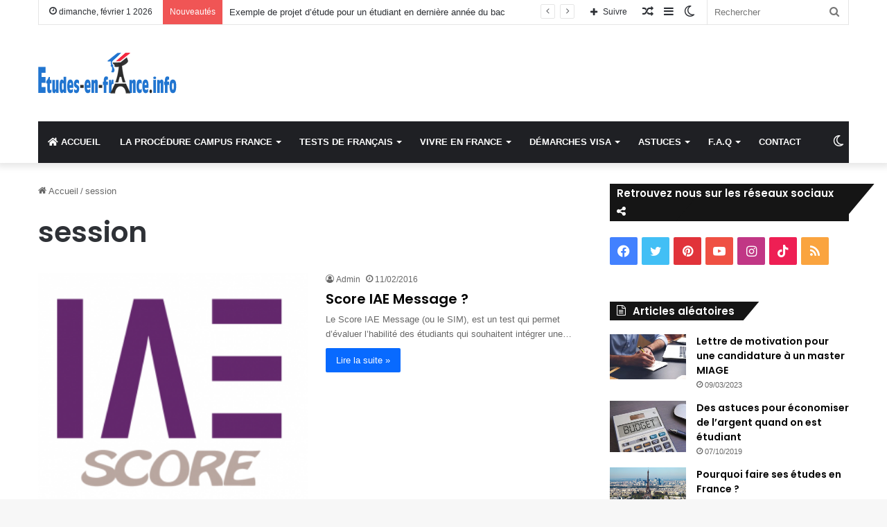

--- FILE ---
content_type: text/html; charset=UTF-8
request_url: https://www.etudes-en-france.info/tag/session
body_size: 21002
content:
<!DOCTYPE html><html lang="fr-FR" data-skin="light"><head><meta charset="UTF-8"/><link rel="profile" href="//gmpg.org/xfn/11"/><meta http-equiv='x-dns-prefetch-control' content='on'><link rel='dns-prefetch' href="//cdnjs.cloudflare.com/"/><link rel='dns-prefetch' href="//ajax.googleapis.com/"/><link rel='dns-prefetch' href="//fonts.googleapis.com/"/><link rel='dns-prefetch' href="//fonts.gstatic.com/"/><link rel='dns-prefetch' href="//s.gravatar.com/"/><link rel='dns-prefetch' href="//www.google-analytics.com/"/><link rel='preload' as='script' href="//ajax.googleapis.com/ajax/libs/webfont/1/webfont.js"><meta name='robots' content='index, follow, max-image-preview:large, max-snippet:-1, max-video-preview:-1'/><link rel="preload" href="/wp-content/plugins/rate-my-post/public/css/fonts/ratemypost.ttf" type="font/ttf" as="font" crossorigin="anonymous"><link media="all" href="/wp-content/cache/autoptimize/css/autoptimize_1224806faf164e818aaf01a18edebb5b.css" rel="stylesheet"><title>Archives des session - Etudes en France</title><link rel="canonical" href="https://www.etudes-en-france.info/tag/session"/><meta property="og:locale" content="fr_FR"/><meta property="og:type" content="article"/><meta property="og:title" content="Archives des session - Etudes en France"/><meta property="og:url" content="https://www.etudes-en-france.info/tag/session"/><meta property="og:site_name" content="Etudes en France"/><meta name="twitter:card" content="summary_large_image"/> <script type="application/ld+json" class="yoast-schema-graph">{"@context":"https://schema.org","@graph":[{"@type":"CollectionPage","@id":"https://www.etudes-en-france.info/tag/session","url":"https://www.etudes-en-france.info/tag/session","name":"Archives des session - Etudes en France","isPartOf":{"@id":"https://www.etudes-en-france.info/#website"},"primaryImageOfPage":{"@id":"https://www.etudes-en-france.info/tag/session#primaryimage"},"image":{"@id":"https://www.etudes-en-france.info/tag/session#primaryimage"},"thumbnailUrl":"https://www.etudes-en-france.info/wp-content/uploads/2016/02/IAE-SCORE-MESSAGE.png","breadcrumb":{"@id":"https://www.etudes-en-france.info/tag/session#breadcrumb"},"inLanguage":"fr-FR"},{"@type":"ImageObject","inLanguage":"fr-FR","@id":"https://www.etudes-en-france.info/tag/session#primaryimage","url":"https://www.etudes-en-france.info/wp-content/uploads/2016/02/IAE-SCORE-MESSAGE.png","contentUrl":"https://www.etudes-en-france.info/wp-content/uploads/2016/02/IAE-SCORE-MESSAGE.png","width":641,"height":637,"caption":"IAE SCORE MESSAGE"},{"@type":"BreadcrumbList","@id":"https://www.etudes-en-france.info/tag/session#breadcrumb","itemListElement":[{"@type":"ListItem","position":1,"name":"Accueil","item":"https://www.etudes-en-france.info/"},{"@type":"ListItem","position":2,"name":"session"}]},{"@type":"WebSite","@id":"https://www.etudes-en-france.info/#website","url":"https://www.etudes-en-france.info/","name":"Etudes en France","description":"La plateforme qui accompagne les étudiants dans leurs démarches","potentialAction":[{"@type":"SearchAction","target":{"@type":"EntryPoint","urlTemplate":"https://www.etudes-en-france.info/?s={search_term_string}"},"query-input":{"@type":"PropertyValueSpecification","valueRequired":true,"valueName":"search_term_string"}}],"inLanguage":"fr-FR"}]}</script> <link rel='dns-prefetch' href="/"/><link rel="alternate" type="application/rss+xml" title="Etudes en France &raquo; Flux" href="/feed"/><link rel="alternate" type="application/rss+xml" title="Etudes en France &raquo; Flux des commentaires" href="/comments/feed"/> <script type="text/javascript">try{if("undefined"!=typeof localStorage){var tieSkin=localStorage.getItem("tie-skin"),html=document.getElementsByTagName("html")[0].classList,htmlSkin="light";if(html.contains("dark-skin")&&(htmlSkin="dark"),null!=tieSkin&&tieSkin!=htmlSkin){html.add("tie-skin-inverted");var tieSkinInverted=!0}"dark"==tieSkin?html.add("dark-skin"):"light"==tieSkin&&html.remove("dark-skin")}}catch(t){console.log(t)}</script> <link rel="alternate" type="application/rss+xml" title="Etudes en France &raquo; Flux de l’étiquette session" href="session/feed"/><meta name="viewport" content="width=device-width, initial-scale=1.0"/> <script src="//www.googletagmanager.com/gtag/js?id=G-VL24EVECB6"  data-cfasync="false" data-wpfc-render="false" type="text/javascript" async></script> <script data-cfasync="false" data-wpfc-render="false" type="text/javascript">var mi_version = '9.7.0';
				var mi_track_user = true;
				var mi_no_track_reason = '';
								var MonsterInsightsDefaultLocations = {"page_location":"https:\/\/www.etudes-en-france.info\/tag\/session\/"};
								if ( typeof MonsterInsightsPrivacyGuardFilter === 'function' ) {
					var MonsterInsightsLocations = (typeof MonsterInsightsExcludeQuery === 'object') ? MonsterInsightsPrivacyGuardFilter( MonsterInsightsExcludeQuery ) : MonsterInsightsPrivacyGuardFilter( MonsterInsightsDefaultLocations );
				} else {
					var MonsterInsightsLocations = (typeof MonsterInsightsExcludeQuery === 'object') ? MonsterInsightsExcludeQuery : MonsterInsightsDefaultLocations;
				}

								var disableStrs = [
										'ga-disable-G-VL24EVECB6',
									];

				/* Function to detect opted out users */
				function __gtagTrackerIsOptedOut() {
					for (var index = 0; index < disableStrs.length; index++) {
						if (document.cookie.indexOf(disableStrs[index] + '=true') > -1) {
							return true;
						}
					}

					return false;
				}

				/* Disable tracking if the opt-out cookie exists. */
				if (__gtagTrackerIsOptedOut()) {
					for (var index = 0; index < disableStrs.length; index++) {
						window[disableStrs[index]] = true;
					}
				}

				/* Opt-out function */
				function __gtagTrackerOptout() {
					for (var index = 0; index < disableStrs.length; index++) {
						document.cookie = disableStrs[index] + '=true; expires=Thu, 31 Dec 2099 23:59:59 UTC; path=/';
						window[disableStrs[index]] = true;
					}
				}

				if ('undefined' === typeof gaOptout) {
					function gaOptout() {
						__gtagTrackerOptout();
					}
				}
								window.dataLayer = window.dataLayer || [];

				window.MonsterInsightsDualTracker = {
					helpers: {},
					trackers: {},
				};
				if (mi_track_user) {
					function __gtagDataLayer() {
						dataLayer.push(arguments);
					}

					function __gtagTracker(type, name, parameters) {
						if (!parameters) {
							parameters = {};
						}

						if (parameters.send_to) {
							__gtagDataLayer.apply(null, arguments);
							return;
						}

						if (type === 'event') {
														parameters.send_to = monsterinsights_frontend.v4_id;
							var hookName = name;
							if (typeof parameters['event_category'] !== 'undefined') {
								hookName = parameters['event_category'] + ':' + name;
							}

							if (typeof MonsterInsightsDualTracker.trackers[hookName] !== 'undefined') {
								MonsterInsightsDualTracker.trackers[hookName](parameters);
							} else {
								__gtagDataLayer('event', name, parameters);
							}
							
						} else {
							__gtagDataLayer.apply(null, arguments);
						}
					}

					__gtagTracker('js', new Date());
					__gtagTracker('set', {
						'developer_id.dZGIzZG': true,
											});
					if ( MonsterInsightsLocations.page_location ) {
						__gtagTracker('set', MonsterInsightsLocations);
					}
										__gtagTracker('config', 'G-VL24EVECB6', {"forceSSL":"true"} );
										window.gtag = __gtagTracker;										(function () {
						/* https://developers.google.com/analytics/devguides/collection/analyticsjs/ */
						/* ga and __gaTracker compatibility shim. */
						var noopfn = function () {
							return null;
						};
						var newtracker = function () {
							return new Tracker();
						};
						var Tracker = function () {
							return null;
						};
						var p = Tracker.prototype;
						p.get = noopfn;
						p.set = noopfn;
						p.send = function () {
							var args = Array.prototype.slice.call(arguments);
							args.unshift('send');
							__gaTracker.apply(null, args);
						};
						var __gaTracker = function () {
							var len = arguments.length;
							if (len === 0) {
								return;
							}
							var f = arguments[len - 1];
							if (typeof f !== 'object' || f === null || typeof f.hitCallback !== 'function') {
								if ('send' === arguments[0]) {
									var hitConverted, hitObject = false, action;
									if ('event' === arguments[1]) {
										if ('undefined' !== typeof arguments[3]) {
											hitObject = {
												'eventAction': arguments[3],
												'eventCategory': arguments[2],
												'eventLabel': arguments[4],
												'value': arguments[5] ? arguments[5] : 1,
											}
										}
									}
									if ('pageview' === arguments[1]) {
										if ('undefined' !== typeof arguments[2]) {
											hitObject = {
												'eventAction': 'page_view',
												'page_path': arguments[2],
											}
										}
									}
									if (typeof arguments[2] === 'object') {
										hitObject = arguments[2];
									}
									if (typeof arguments[5] === 'object') {
										Object.assign(hitObject, arguments[5]);
									}
									if ('undefined' !== typeof arguments[1].hitType) {
										hitObject = arguments[1];
										if ('pageview' === hitObject.hitType) {
											hitObject.eventAction = 'page_view';
										}
									}
									if (hitObject) {
										action = 'timing' === arguments[1].hitType ? 'timing_complete' : hitObject.eventAction;
										hitConverted = mapArgs(hitObject);
										__gtagTracker('event', action, hitConverted);
									}
								}
								return;
							}

							function mapArgs(args) {
								var arg, hit = {};
								var gaMap = {
									'eventCategory': 'event_category',
									'eventAction': 'event_action',
									'eventLabel': 'event_label',
									'eventValue': 'event_value',
									'nonInteraction': 'non_interaction',
									'timingCategory': 'event_category',
									'timingVar': 'name',
									'timingValue': 'value',
									'timingLabel': 'event_label',
									'page': 'page_path',
									'location': 'page_location',
									'title': 'page_title',
									'referrer' : 'page_referrer',
								};
								for (arg in args) {
																		if (!(!args.hasOwnProperty(arg) || !gaMap.hasOwnProperty(arg))) {
										hit[gaMap[arg]] = args[arg];
									} else {
										hit[arg] = args[arg];
									}
								}
								return hit;
							}

							try {
								f.hitCallback();
							} catch (ex) {
							}
						};
						__gaTracker.create = newtracker;
						__gaTracker.getByName = newtracker;
						__gaTracker.getAll = function () {
							return [];
						};
						__gaTracker.remove = noopfn;
						__gaTracker.loaded = true;
						window['__gaTracker'] = __gaTracker;
					})();
									} else {
										console.log("");
					(function () {
						function __gtagTracker() {
							return null;
						}

						window['__gtagTracker'] = __gtagTracker;
						window['gtag'] = __gtagTracker;
					})();
									}</script> <script type="text/javascript">window._wpemojiSettings = {"baseUrl":"https:\/\/s.w.org\/images\/core\/emoji\/16.0.1\/72x72\/","ext":".png","svgUrl":"https:\/\/s.w.org\/images\/core\/emoji\/16.0.1\/svg\/","svgExt":".svg","source":{"concatemoji":"https:\/\/www.etudes-en-france.info\/wp-includes\/js\/wp-emoji-release.min.js?ver=6.8.3"}};
/*! This file is auto-generated */
!function(s,n){var o,i,e;function c(e){try{var t={supportTests:e,timestamp:(new Date).valueOf()};sessionStorage.setItem(o,JSON.stringify(t))}catch(e){}}function p(e,t,n){e.clearRect(0,0,e.canvas.width,e.canvas.height),e.fillText(t,0,0);var t=new Uint32Array(e.getImageData(0,0,e.canvas.width,e.canvas.height).data),a=(e.clearRect(0,0,e.canvas.width,e.canvas.height),e.fillText(n,0,0),new Uint32Array(e.getImageData(0,0,e.canvas.width,e.canvas.height).data));return t.every(function(e,t){return e===a[t]})}function u(e,t){e.clearRect(0,0,e.canvas.width,e.canvas.height),e.fillText(t,0,0);for(var n=e.getImageData(16,16,1,1),a=0;a<n.data.length;a++)if(0!==n.data[a])return!1;return!0}function f(e,t,n,a){switch(t){case"flag":return n(e,"\ud83c\udff3\ufe0f\u200d\u26a7\ufe0f","\ud83c\udff3\ufe0f\u200b\u26a7\ufe0f")?!1:!n(e,"\ud83c\udde8\ud83c\uddf6","\ud83c\udde8\u200b\ud83c\uddf6")&&!n(e,"\ud83c\udff4\udb40\udc67\udb40\udc62\udb40\udc65\udb40\udc6e\udb40\udc67\udb40\udc7f","\ud83c\udff4\u200b\udb40\udc67\u200b\udb40\udc62\u200b\udb40\udc65\u200b\udb40\udc6e\u200b\udb40\udc67\u200b\udb40\udc7f");case"emoji":return!a(e,"\ud83e\udedf")}return!1}function g(e,t,n,a){var r="undefined"!=typeof WorkerGlobalScope&&self instanceof WorkerGlobalScope?new OffscreenCanvas(300,150):s.createElement("canvas"),o=r.getContext("2d",{willReadFrequently:!0}),i=(o.textBaseline="top",o.font="600 32px Arial",{});return e.forEach(function(e){i[e]=t(o,e,n,a)}),i}function t(e){var t=s.createElement("script");t.src=e,t.defer=!0,s.head.appendChild(t)}"undefined"!=typeof Promise&&(o="wpEmojiSettingsSupports",i=["flag","emoji"],n.supports={everything:!0,everythingExceptFlag:!0},e=new Promise(function(e){s.addEventListener("DOMContentLoaded",e,{once:!0})}),new Promise(function(t){var n=function(){try{var e=JSON.parse(sessionStorage.getItem(o));if("object"==typeof e&&"number"==typeof e.timestamp&&(new Date).valueOf()<e.timestamp+604800&&"object"==typeof e.supportTests)return e.supportTests}catch(e){}return null}();if(!n){if("undefined"!=typeof Worker&&"undefined"!=typeof OffscreenCanvas&&"undefined"!=typeof URL&&URL.createObjectURL&&"undefined"!=typeof Blob)try{var e="postMessage("+g.toString()+"("+[JSON.stringify(i),f.toString(),p.toString(),u.toString()].join(",")+"));",a=new Blob([e],{type:"text/javascript"}),r=new Worker(URL.createObjectURL(a),{name:"wpTestEmojiSupports"});return void(r.onmessage=function(e){c(n=e.data),r.terminate(),t(n)})}catch(e){}c(n=g(i,f,p,u))}t(n)}).then(function(e){for(var t in e)n.supports[t]=e[t],n.supports.everything=n.supports.everything&&n.supports[t],"flag"!==t&&(n.supports.everythingExceptFlag=n.supports.everythingExceptFlag&&n.supports[t]);n.supports.everythingExceptFlag=n.supports.everythingExceptFlag&&!n.supports.flag,n.DOMReady=!1,n.readyCallback=function(){n.DOMReady=!0}}).then(function(){return e}).then(function(){var e;n.supports.everything||(n.readyCallback(),(e=n.source||{}).concatemoji?t(e.concatemoji):e.wpemoji&&e.twemoji&&(t(e.twemoji),t(e.wpemoji)))}))}((window,document),window._wpemojiSettings);</script> <script data-cfasync="false" data-wpfc-render="false" type="text/javascript" id='monsterinsights-frontend-script-js-extra'>var monsterinsights_frontend = {"js_events_tracking":"true","download_extensions":"doc,pdf,ppt,zip,xls,docx,pptx,xlsx","inbound_paths":"[]","home_url":"https:\/\/www.etudes-en-france.info","hash_tracking":"false","v4_id":"G-VL24EVECB6"};</script> <script type="text/javascript" src="https://www.etudes-en-france.info/wp-includes/js/jquery/jquery.min.js?ver=3.7.1" id="jquery-core-js"></script> <link rel="https://api.w.org/" href="/wp-json/"/><link rel="alternate" title="JSON" type="application/json" href="/wp-json/wp/v2/tags/77"/><link rel="EditURI" type="application/rsd+xml" title="RSD" href="/xmlrpc.php?rsd"/><meta name="generator" content="WordPress 6.8.3"/><meta http-equiv="X-UA-Compatible" content="IE=edge"> <script async src="https://www.googletagmanager.com/gtag/js?id=G-KY3B7KSZS9"></script> <script>window.dataLayer = window.dataLayer || [];
  function gtag(){dataLayer.push(arguments);}
  gtag('js', new Date());

  gtag('config', 'G-KY3B7KSZS9');</script> <script>function getLevelByScore(score) {
		if(score >= 100 && score < 200) {
			return 'A1';
		}
		else if (score >= 200 && score < 300) {
			return 'A2';
		}
		else if (score >= 300 && score < 400) {
			return 'B1';
		}
			else if (score >= 400 && score < 500) {
			return 'B2';
		}
			else if (score >= 500 && score < 600) {
			return 'C1';
		}
		else if (score >= 600 && score < 700) {
			return 'C2';
		}
		else {
			'';
		}
	}

function waitForElement(elementId, callBack){
  window.setTimeout(function(){
    var element = document.getElementById(elementId);
	console.log(element);
    if(element){
      callBack(elementId, element);
    }else{
		console.log('waiting');
      waitForElement(elementId, callBack);
    }
  },500)
}
	
	
document.addEventListener("DOMContentLoaded", function(event) {
	document.body.addEventListener('click', function(e) {
		let clickedEl = e.target;
		if (clickedEl.getAttribute("id") == 'nf-field-9' && document.getElementsByClassName('nf-error-msg').length == 0) {
			document.getElementsByClassName('nf-response-msg')[0].innerHTML = '';
			waitForElement("scor",function(){
				var scoreEl = document.getElementsByClassName("score-value");
				var score = null;
				console.log('tesss');
				console.log(scoreEl);
				for(var i=0; i<scoreEl.length; i++) {
					score = scoreEl[i].getAttribute('data-score');
					console.log('score for:', scoreEl[i], score);
					scoreEl[i].innerHTML = getLevelByScore(score);
				}
			});
		}
	});
});</script> <script async src="https://pagead2.googlesyndication.com/pagead/js/adsbygoogle.js?client=ca-pub-6769874507059548"
     crossorigin="anonymous"></script> <meta name="google-adsense-account" content="ca-pub-6769874507059548"><link rel="icon" href="/wp-content/uploads/2016/01/cropped-favicon144-32x32.png" sizes="32x32"/><link rel="icon" href="/wp-content/uploads/2016/01/cropped-favicon144-192x192.png" sizes="192x192"/><link rel="apple-touch-icon" href="/wp-content/uploads/2016/01/cropped-favicon144-180x180.png"/><meta name="msapplication-TileImage" content="https://www.etudes-en-france.info/wp-content/uploads/2016/01/cropped-favicon144-270x270.png"/> <noscript><style id="rocket-lazyload-nojs-css">.rll-youtube-player, [data-lazy-src]{display:none !important;}</style></noscript></head><body id="tie-body" class="archive tag tag-session tag-77 wp-theme-jannah tie-no-js wrapper-has-shadow block-head-4 block-head-6 magazine2 is-lazyload is-desktop is-header-layout-3 has-header-ad sidebar-right has-sidebar"><div class="background-overlay"><div id="tie-container" class="site tie-container"><div id="tie-wrapper"><header id="theme-header" class="theme-header header-layout-3 main-nav-dark main-nav-default-dark main-nav-below main-nav-boxed has-stream-item top-nav-active top-nav-light top-nav-default-light top-nav-boxed top-nav-above has-shadow has-normal-width-logo mobile-header-default"><nav id="top-nav" data-skin="search-in-top-nav" class="has-date-breaking-components top-nav header-nav has-breaking-news live-search-parent" aria-label="Navigation secondaire"><div class="container"><div class="topbar-wrapper"><div class="topbar-today-date tie-icon"> dimanche, février 1 2026</div><div class="tie-alignleft"><div class="breaking controls-is-active"> <span class="breaking-title"> <span class="tie-icon-bolt breaking-icon" aria-hidden="true"></span> <span class="breaking-title-text">Nouveautés</span> </span><ul id="breaking-news-in-header" class="breaking-news" data-type="reveal" data-arrows="true" data-speed="4000"><li class="news-item"> <a href="/exemple-derojet-detude-pour-un-etudiant-en-derniere-annee-du-bac">Exemple de projet d&rsquo;étude pour un étudiant en dernière année du bac</a></li><li class="news-item"> <a href="/lettre-de-motivation-pour-une-candidature-a-un-master-miage">Lettre de motivation pour une candidature à un master MIAGE</a></li><li class="news-item"> <a href="/exemple-de-projet-professionnel-en-marketing">Exemple de projet professionnel en Marketing</a></li><li class="news-item"> <a href="/projet-professionnel-pour-un-etudiant-en-licence-informatique-souhaitant-devenir-architecte-logiciel">Projet professionnel pour un étudiant en Licence informatique souhaitant devenir architecte logiciel</a></li><li class="news-item"> <a href="/les-motifs-de-refus-de-visa-etudiant">Les motifs de refus de visa étudiant</a></li></ul></div></div><div class="tie-alignright"><ul class="components"><li class="search-bar menu-item custom-menu-link" aria-label="Rerchercher"><form method="get" id="search" action="https://www.etudes-en-france.info/"> <input id="search-input" class="is-ajax-search" inputmode="search" type="text" name="s" title="Rechercher" placeholder="Rechercher"/> <button id="search-submit" type="submit"> <span class="tie-icon-search tie-search-icon" aria-hidden="true"></span> <span class="screen-reader-text">Rechercher</span> </button></form></li><li class="skin-icon menu-item custom-menu-link"> <a href="#" class="change-skin" title="Switch skin"> <span class="tie-icon-moon change-skin-icon" aria-hidden="true"></span> <span class="screen-reader-text">Switch skin</span> </a></li><li class="side-aside-nav-icon menu-item custom-menu-link"> <a href="#"> <span class="tie-icon-navicon" aria-hidden="true"></span> <span class="screen-reader-text">Sidebar (barre latérale)</span> </a></li><li class="random-post-icon menu-item custom-menu-link"> <a href="session?random-post=1" class="random-post" title="Article Aléatoire" rel="nofollow"> <span class="tie-icon-random" aria-hidden="true"></span> <span class="screen-reader-text">Article Aléatoire</span> </a></li><li class="list-social-icons menu-item custom-menu-link"> <a href="#" class="follow-btn"> <span class="tie-icon-plus" aria-hidden="true"></span> <span class="follow-text">Suivre</span> </a><ul class="dropdown-social-icons comp-sub-menu"><li class="social-icons-item"><a class="social-link facebook-social-icon" rel="external noopener nofollow" target="_blank" href="//www.facebook.com/EtudesEnFranceFr/"><span class="tie-social-icon tie-icon-facebook"></span><span class="social-text">Facebook</span></a></li><li class="social-icons-item"><a class="social-link twitter-social-icon" rel="external noopener nofollow" target="_blank" href="//twitter.com/EtudesEnFrnceF"><span class="tie-social-icon tie-icon-twitter"></span><span class="social-text">Twitter</span></a></li><li class="social-icons-item"><a class="social-link pinterest-social-icon" rel="external noopener nofollow" target="_blank" href="//www.pinterest.fr/EtudesEnFranceInfo/"><span class="tie-social-icon tie-icon-pinterest"></span><span class="social-text">Pinterest</span></a></li><li class="social-icons-item"><a class="social-link youtube-social-icon" rel="external noopener nofollow" target="_blank" href="//www.youtube.com/@etudesenfrance3690"><span class="tie-social-icon tie-icon-youtube"></span><span class="social-text">YouTube</span></a></li><li class="social-icons-item"><a class="social-link instagram-social-icon" rel="external noopener nofollow" target="_blank" href="//www.instagram.com/etudesenfrance/"><span class="tie-social-icon tie-icon-instagram"></span><span class="social-text">Instagram</span></a></li><li class="social-icons-item"><a class="social-link tiktok-social-icon" rel="external noopener nofollow" target="_blank" href="//www.tiktok.com/@etudesenfranceinfo"><span class="tie-social-icon tie-icon-tiktok"></span><span class="social-text">TikTok</span></a></li><li class="social-icons-item"><a class="social-link rss-social-icon" rel="external noopener nofollow" target="_blank" href="/feed"><span class="tie-social-icon tie-icon-feed"></span><span class="social-text">RSS</span></a></li></ul></li></ul></div></div></div></nav><div class="container header-container"><div class="tie-row logo-row"><div class="logo-wrapper"><div class="tie-col-md-4 logo-container clearfix"><div id="mobile-header-components-area_1" class="mobile-header-components"><ul class="components"><li class="mobile-component_menu custom-menu-link"><a href="#" id="mobile-menu-icon"><span class="tie-mobile-menu-icon nav-icon is-layout-1"></span><span class="screen-reader-text">Menu</span></a></li></ul></div><div id="logo" class="image-logo"> <a title="Etudes en France" href="/"> <picture class="tie-logo-default tie-logo-picture"> <source class="tie-logo-source-default tie-logo-source" srcset="https://www.etudes-en-france.info/wp-content/uploads/2023/03/logo-mobile6.png" media="(max-width:991px)"> <source class="tie-logo-source-default tie-logo-source" srcset="https://www.etudes-en-france.info/wp-content/uploads/2023/03/logo-etude-en-france-info.png"> <img class="tie-logo-img-default tie-logo-img" src="data:image/svg+xml,%3Csvg%20xmlns='http://www.w3.org/2000/svg'%20viewBox='0%200%20200%2059'%3E%3C/svg%3E" alt="Etudes en France" width="200" height="59" style="max-height:59px !important; width: auto;" data-lazy-src="/wp-content/uploads/2023/03/logo-etude-en-france-info.png"/><noscript><img class="tie-logo-img-default tie-logo-img" src="/wp-content/uploads/2023/03/logo-etude-en-france-info.png" alt="Etudes en France" width="200" height="59" style="max-height:59px !important; width: auto;"/></noscript> </picture> </a></div><div id="mobile-header-components-area_2" class="mobile-header-components"><ul class="components"><li class="mobile-component_search custom-menu-link"> <a href="#" class="tie-search-trigger-mobile"> <span class="tie-icon-search tie-search-icon" aria-hidden="true"></span> <span class="screen-reader-text">Rechercher</span> </a></li></ul></div></div></div><div class="tie-col-md-8 stream-item stream-item-top-wrapper"><div class="stream-item-top"><div class="stream-item-size"><script async src="https://pagead2.googlesyndication.com/pagead/js/adsbygoogle.js?client=ca-pub-6769874507059548"
     crossorigin="anonymous"></script> <ins class="adsbygoogle" style="display:block" data-ad-client="ca-pub-6769874507059548" data-ad-slot="1334321791" data-full-width-responsive="true"></ins> <script>(adsbygoogle = window.adsbygoogle || []).push({});</script></div></div></div></div></div><div class="main-nav-wrapper"><nav id="main-nav" class="main-nav header-nav" aria-label="Navigation principale"><div class="container"><div class="main-menu-wrapper"><div id="menu-components-wrap"><div class="main-menu main-menu-wrap tie-alignleft"><div id="main-nav-menu" class="main-menu header-menu"><ul id="menu-f-a-q" class="menu"><li id="menu-item-28" class="menu-item menu-item-type-custom menu-item-object-custom menu-item-home menu-item-28 menu-item-has-icon"><a href="/"> <span aria-hidden="true" class="tie-menu-icon fas fa-home"></span> ACCUEIL</a></li><li id="menu-item-12" class="menu-item menu-item-type-taxonomy menu-item-object-category menu-item-has-children menu-item-12 mega-menu mega-cat mega-menu-posts " data-id="2"><a href="/category/la-procedure-campus-france-de-a-a-z">LA PROCÉDURE CAMPUS FRANCE</a><div class="mega-menu-block menu-sub-content"><ul class="sub-menu mega-cat-more-links"><li id="menu-item-1683" class="menu-item menu-item-type-post_type menu-item-object-post menu-item-1683"><a href="/je-veux-etudier-en-france-mais-je-ne-sais-pas-par-ou-commencer">Je veux étudier en France, mais je ne sais pas par où commencer ?</a></li><li id="menu-item-1369" class="menu-item menu-item-type-post_type menu-item-object-post menu-item-1369"><a href="/lentretien-campus-france">L’entretien Campus France</a></li><li id="menu-item-411" class="menu-item menu-item-type-post_type menu-item-object-post menu-item-411"><a target="_blank" href="/les-questions-frequentes-dans-lentretien-campus-france">Les questions fréquentes dans l’entretien Campus France</a></li><li id="menu-item-549" class="menu-item menu-item-type-post_type menu-item-object-post menu-item-549"><a target="_blank" href="/exemples-de-lettres-de-motivation">Exemples de lettres de motivation</a></li><li id="menu-item-594" class="menu-item menu-item-type-post_type menu-item-object-post menu-item-594"><a target="_blank" href="/des-exemples-de-projets-detude">Des exemples de projets d’étude</a></li><li id="menu-item-1670" class="menu-item menu-item-type-post_type menu-item-object-post menu-item-1670"><a href="/comment-creer-son-projet-professionnel">Comment créer son projet professionnel ?</a></li><li id="menu-item-1368" class="menu-item menu-item-type-post_type menu-item-object-post menu-item-1368"><a href="/dates-de-reponse-des-etablissements-2019">Dates de réponse des établissements 2019</a></li><li id="menu-item-1679" class="menu-item menu-item-type-post_type menu-item-object-post menu-item-1679"><a href="/exemple-de-projet-professionnel">Exemple de projet professionnel</a></li><li id="menu-item-1680" class="menu-item menu-item-type-post_type menu-item-object-post menu-item-1680"><a href="/exemples-cv">Exemples de CV</a></li><li id="menu-item-1682" class="menu-item menu-item-type-post_type menu-item-object-post menu-item-1682"><a href="/glossaire-des-abreviations-que-vous-devez-savoir">Glossaire des abréviations que vous devez savoir</a></li></ul><div class="mega-menu-content"><div class="mega-cat-wrapper"><div class="mega-cat-content horizontal-posts"><div class="mega-ajax-content mega-cat-posts-container clearfix"></div></div></div></div></div></li><li id="menu-item-14" class="menu-item menu-item-type-taxonomy menu-item-object-category menu-item-has-children menu-item-14 mega-menu mega-cat mega-menu-posts " data-id="5"><a href="/category/tests-de-francais">TESTS DE FRANÇAIS</a><div class="mega-menu-block menu-sub-content"><ul class="sub-menu mega-cat-more-links"><li id="menu-item-1353" class="menu-item menu-item-type-post_type menu-item-object-post menu-item-1353"><a href="/suis-je-dispense-du-test-francais">Suis-je dispensé du test de français ?</a></li><li id="menu-item-1635" class="menu-item menu-item-type-post_type menu-item-object-post menu-item-1635"><a href="/comment-se-preparer-au-tcf">Comment se préparer au TCF ?</a></li><li id="menu-item-1799" class="menu-item menu-item-type-post_type menu-item-object-post menu-item-1799"><a href="/comment-sinscrire-a-une-session-tcf">Comment s’inscrire à une session TCF ?</a></li></ul><div class="mega-menu-content"><div class="mega-cat-wrapper"><div class="mega-cat-content horizontal-posts"><div class="mega-ajax-content mega-cat-posts-container clearfix"></div></div></div></div></div></li><li id="menu-item-13" class="menu-item menu-item-type-taxonomy menu-item-object-category menu-item-has-children menu-item-13 mega-menu mega-cat mega-menu-posts " data-id="3"><a href="/category/vivre-en-france">VIVRE EN FRANCE</a><div class="mega-menu-block menu-sub-content"><ul class="sub-menu mega-cat-more-links"><li id="menu-item-181" class="menu-item menu-item-type-post_type menu-item-object-post menu-item-181"><a href="/pourquoi-faire-les-etudes-en-france">Pourquoi faire ses études en France ?</a></li><li id="menu-item-479" class="menu-item menu-item-type-post_type menu-item-object-post menu-item-479"><a href="/le-cout-des-etudes-en-france">Le coût des études en France</a></li><li id="menu-item-697" class="menu-item menu-item-type-post_type menu-item-object-post menu-item-697"><a href="/charges-mensuelles-pour-un-etudiant-en-france">Charges mensuelles pour un étudiant en France</a></li><li id="menu-item-784" class="menu-item menu-item-type-post_type menu-item-object-post menu-item-784"><a href="/comment-trouver-un-logement">Comment trouver un logement ?</a></li><li id="menu-item-461" class="menu-item menu-item-type-post_type menu-item-object-post menu-item-461"><a href="/comment-demander-un-logement-crous">Comment demander un logement CROUS ?</a></li><li id="menu-item-746" class="menu-item menu-item-type-post_type menu-item-object-post menu-item-746"><a href="/comment-trouver-un-job-etudiant">Comment trouver un job étudiant ?</a></li><li id="menu-item-988" class="menu-item menu-item-type-post_type menu-item-object-post menu-item-988"><a href="/attestation-d-hebergement">Attestation d’hébergement</a></li></ul><div class="mega-menu-content"><div class="mega-cat-wrapper"><div class="mega-cat-content horizontal-posts"><div class="mega-ajax-content mega-cat-posts-container clearfix"></div></div></div></div></div></li><li id="menu-item-939" class="menu-item menu-item-type-taxonomy menu-item-object-category menu-item-939 mega-menu mega-cat mega-menu-posts " data-id="333"><a href="/category/demarches-visa">DÉMARCHES VISA</a><div class="mega-menu-block menu-sub-content"><div class="mega-menu-content"><div class="mega-cat-wrapper"><div class="mega-cat-content horizontal-posts"><div class="mega-ajax-content mega-cat-posts-container clearfix"></div></div></div></div></div></li><li id="menu-item-1636" class="menu-item menu-item-type-taxonomy menu-item-object-category menu-item-has-children menu-item-1636 mega-menu mega-cat mega-menu-posts " data-id="109"><a href="/category/astuce">ASTUCES</a><div class="mega-menu-block menu-sub-content"><ul class="sub-menu mega-cat-more-links"><li id="menu-item-1669" class="menu-item menu-item-type-post_type menu-item-object-post menu-item-1669"><a href="/comment-bien-choisir-son-forfait-mobile">Comment bien choisir son forfait mobile</a></li><li id="menu-item-1672" class="menu-item menu-item-type-post_type menu-item-object-post menu-item-1672"><a href="/comment-economiser-de-largent-sur-vos-achats-par-internet">Comment économiser de l’argent sur vos achats par internet</a></li><li id="menu-item-1673" class="menu-item menu-item-type-post_type menu-item-object-post menu-item-1673"><a href="/comment-reduire-la-taille-de-mes-fichiers-pdf">Comment réduire la taille de mes fichiers PDF ?</a></li><li id="menu-item-1674" class="menu-item menu-item-type-post_type menu-item-object-post menu-item-1674"><a href="/comment-trouver-un-job-etudiant">Comment trouver un job étudiant ?</a></li><li id="menu-item-1675" class="menu-item menu-item-type-post_type menu-item-object-post menu-item-1675"><a href="/comment-trouver-un-logement">Comment trouver un logement ?</a></li><li id="menu-item-1676" class="menu-item menu-item-type-post_type menu-item-object-post menu-item-1676"><a href="/des-astuces-pour-economiser-de-largent-quand-on-est-etudiant">Des astuces pour économiser de l’argent quand on est étudiant</a></li><li id="menu-item-1693" class="menu-item menu-item-type-post_type menu-item-object-post menu-item-1693"><a href="/scanner-vos-documents-avec-votre-smartphone">Scanner vos documents avec votre smartphone</a></li><li id="menu-item-1695" class="menu-item menu-item-type-post_type menu-item-object-post menu-item-1695"><a href="/taille-de-limage-scannee-trop-grande">Taille de l’image scannée trop grande</a></li><li id="menu-item-1692" class="menu-item menu-item-type-post_type menu-item-object-post menu-item-1692"><a href="/quelle-banque-choisir-pour-un-etudiant-etranger">Quelle banque choisir pour un étudiant étranger</a></li></ul><div class="mega-menu-content"><div class="mega-cat-wrapper"><div class="mega-cat-content horizontal-posts"><div class="mega-ajax-content mega-cat-posts-container clearfix"></div></div></div></div></div></li><li id="menu-item-182" class="menu-item menu-item-type-taxonomy menu-item-object-category menu-item-has-children menu-item-182 mega-menu mega-cat mega-menu-posts " data-id="6"><a href="/category/f-a-q">F.A.Q</a><div class="mega-menu-block menu-sub-content"><ul class="sub-menu mega-cat-more-links"><li id="menu-item-847" class="menu-item menu-item-type-post_type menu-item-object-post menu-item-847"><a href="/que-dois-je-faire-si-le-delai-campus-france-est-depasse">Que dois-je faire si le délai Campus France est dépassé ?</a></li><li id="menu-item-409" class="menu-item menu-item-type-post_type menu-item-object-post menu-item-409"><a href="/comment-creer-son-projet-professionnel">Comment créer son projet professionnel ?</a></li><li id="menu-item-478" class="menu-item menu-item-type-post_type menu-item-object-post menu-item-478"><a href="/le-cout-des-etudes-en-france">Le coût des études en France ?</a></li><li id="menu-item-189" class="menu-item menu-item-type-post_type menu-item-object-post menu-item-189"><a href="/suis-je-dispense-du-test-francais">Suis-je dispensé du test de français ?</a></li><li id="menu-item-188" class="menu-item menu-item-type-post_type menu-item-object-post menu-item-188"><a href="/comment-sinscrire-a-une-session-tcf">Comment s’inscrire à une session TCF ?</a></li><li id="menu-item-187" class="menu-item menu-item-type-post_type menu-item-object-post menu-item-187"><a href="/comment-se-preparer-au-tcf">Comment se préparer au TCF ?</a></li><li id="menu-item-225" class="menu-item menu-item-type-post_type menu-item-object-post menu-item-225"><a href="/dois-passer-campus-france-etudier-france">Dois-je passer par Campus France pour étudier en France ?</a></li><li id="menu-item-226" class="menu-item menu-item-type-post_type menu-item-object-post menu-item-226"><a href="/la-difference-entre-les-universites-connectees-et-non-connectees">La différence entre les universités connectées et non connectées ?</a></li><li id="menu-item-460" class="menu-item menu-item-type-post_type menu-item-object-post menu-item-460"><a href="/comment-demander-un-logement-crous">Comment demander un logement CROUS ?</a></li><li id="menu-item-636" class="menu-item menu-item-type-post_type menu-item-object-post menu-item-636"><a href="/score-iae-message">Qu&rsquo;est ce que c&rsquo;est que le test Score IAE Message ?</a></li><li id="menu-item-828" class="menu-item menu-item-type-post_type menu-item-object-post menu-item-828"><a href="/qu-est-ce-qu-un-avis-scac">Qu’est ce qu’un avis SCAC ?</a></li><li id="menu-item-498" class="menu-item menu-item-type-post_type menu-item-object-post menu-item-498"><a href="/comment-reduire-la-taille-de-mes-fichiers-pdf">Comment réduire la taille de mes fichiers PDF ?</a></li><li id="menu-item-1668" class="menu-item menu-item-type-post_type menu-item-object-post menu-item-1668"><a href="/calculer-votre-niveau-de-tcf-a-partir-des-resultats-de-tv5-monde">Calculer votre niveau de TCF à partir des résultats de TV5 monde</a></li><li id="menu-item-1687" class="menu-item menu-item-type-post_type menu-item-object-post menu-item-1687"><a href="/pourquoi-faire-les-etudes-en-france">Pourquoi faire ses études en France ?</a></li><li id="menu-item-1694" class="menu-item menu-item-type-post_type menu-item-object-post menu-item-1694"><a href="/score-iae-message">Score IAE Message ?</a></li><li id="menu-item-1688" class="menu-item menu-item-type-post_type menu-item-object-post menu-item-1688"><a href="/qu-est-ce-qu-un-avis-scac">Qu’est ce qu’un avis SCAC ?</a></li><li id="menu-item-1689" class="menu-item menu-item-type-post_type menu-item-object-post menu-item-1689"><a href="/quest-ce-que-cest-que-le-crous">Qu’est ce que c’est que le CROUS ?</a></li><li id="menu-item-1690" class="menu-item menu-item-type-post_type menu-item-object-post menu-item-1690"><a href="/dois-faire-apres-arrivee-france">Que dois-je faire après mon arrivée en France ?</a></li></ul><div class="mega-menu-content"><div class="mega-cat-wrapper"><div class="mega-cat-content horizontal-posts"><div class="mega-ajax-content mega-cat-posts-container clearfix"></div></div></div></div></div></li><li id="menu-item-144" class="menu-item menu-item-type-post_type menu-item-object-page menu-item-144"><a href="/contact">CONTACT</a></li></ul></div></div><ul class="components"><li class="skin-icon menu-item custom-menu-link"> <a href="#" class="change-skin" title="Switch skin"> <span class="tie-icon-moon change-skin-icon" aria-hidden="true"></span> <span class="screen-reader-text">Switch skin</span> </a></li></ul></div></div></div></nav></div></header> <script type="text/javascript">try{if("undefined"!=typeof localStorage){var header,mnIsDark=!1,tnIsDark=!1;(header=document.getElementById("theme-header"))&&((header=header.classList).contains("main-nav-default-dark")&&(mnIsDark=!0),header.contains("top-nav-default-dark")&&(tnIsDark=!0),"dark"==tieSkin?(header.add("main-nav-dark","top-nav-dark"),header.remove("main-nav-light","top-nav-light")):"light"==tieSkin&&(mnIsDark||(header.remove("main-nav-dark"),header.add("main-nav-light")),tnIsDark||(header.remove("top-nav-dark"),header.add("top-nav-light"))))}}catch(a){console.log(a)}</script> <script>console.log('Style tie-css-styles')</script> <script>console.log('Style tie-css-shortcodes')</script> <div id="content" class="site-content container"><div id="main-content-row" class="tie-row main-content-row"><div class="main-content tie-col-md-8 tie-col-xs-12" role="main"><header id="tag-title-section" class="entry-header-outer container-wrapper archive-title-wrapper"><nav id="breadcrumb"><a href="/"><span class="tie-icon-home" aria-hidden="true"></span> Accueil</a><em class="delimiter">/</em><span class="current">session</span></nav><script type="application/ld+json">{"@context":"http:\/\/schema.org","@type":"BreadcrumbList","@id":"#Breadcrumb","itemListElement":[{"@type":"ListItem","position":1,"item":{"name":"Accueil","@id":"https:\/\/www.etudes-en-france.info\/"}}]}</script><h1 class="page-title">session</h1></header><div class="mag-box wide-post-box"><div class="container-wrapper"><div class="mag-box-container clearfix"><ul id="posts-container" data-layout="default" data-settings="{'uncropped_image':'jannah-image-post','category_meta':true,'post_meta':true,'excerpt':'true','excerpt_length':'20','read_more':'true','read_more_text':false,'media_overlay':true,'title_length':0,'is_full':false,'is_category':false}" class="posts-items"><li class="post-item post-620 post type-post status-publish format-standard has-post-thumbnail category-f-a-q tag-administration tag-campus-france tag-campusfrance tag-cout tag-entreprise tag-etudes-en-france tag-etudier-en-france tag-iae tag-institut tag-licence tag-master tag-message tag-qcm tag-score tag-session tag-sim tag-test tie-standard"> <a aria-label="Score IAE Message ?" href="/score-iae-message" class="post-thumb"><span class="post-cat-wrap"><span class="post-cat tie-cat-6">F.A.Q</span></span><div class="post-thumb-overlay-wrap"><div class="post-thumb-overlay"> <span class="tie-icon tie-media-icon"></span></div></div> <img width="221" height="220" src="[data-uri]" class="attachment-jannah-image-large size-jannah-image-large lazy-img wp-post-image" alt="IAE SCORE MESSAGE" decoding="async" srcset="https://www.etudes-en-france.info/wp-content/uploads/2016/02/IAE-SCORE-MESSAGE.png 641w, https://www.etudes-en-france.info/wp-content/uploads/2016/02/IAE-SCORE-MESSAGE-150x150.png 150w, https://www.etudes-en-france.info/wp-content/uploads/2016/02/IAE-SCORE-MESSAGE-300x298.png 300w, https://www.etudes-en-france.info/wp-content/uploads/2016/02/IAE-SCORE-MESSAGE-600x596.png 600w, https://www.etudes-en-france.info/wp-content/uploads/2016/02/IAE-SCORE-MESSAGE-70x70.png 70w" sizes="(max-width: 221px) 100vw, 221px" data-src="/wp-content/uploads/2016/02/IAE-SCORE-MESSAGE.png" loading="lazy"/></a><div class="post-details"><div class="post-meta clearfix"><span class="author-meta single-author no-avatars"><span class="meta-item meta-author-wrapper meta-author-1"><span class="meta-author"><a href="/author/eefadministrator" class="author-name tie-icon" title="Admin">Admin</a></span></span></span><span class="date meta-item tie-icon">11/02/2016</span><div class="tie-alignright"></div></div><h2 class="post-title"><a href="/score-iae-message">Score IAE Message ?</a></h2><p class="post-excerpt">Le Score IAE Message (ou le SIM), est un test qui permet d&rsquo;évaluer l&rsquo;habilité des étudiants qui souhaitent intégrer une&hellip;</p> <a class="more-link button" href="/score-iae-message">Lire la suite &raquo;</a></div></li><li class="post-item post-124 post type-post status-publish format-standard has-post-thumbnail category-f-a-q category-tests-de-francais tag-centre-passation tag-comment tag-connaissance tag-dalf tag-delai tag-delf tag-francais tag-inscription tag-inscrire tag-session tag-tcf tag-tp tie-standard"> <a aria-label="Comment s&rsquo;inscrire à une session TCF ?" href="/comment-sinscrire-a-une-session-tcf" class="post-thumb"><span class="post-cat-wrap"><span class="post-cat tie-cat-6">F.A.Q</span></span><div class="post-thumb-overlay-wrap"><div class="post-thumb-overlay"> <span class="tie-icon tie-media-icon"></span></div></div> <img width="330" height="220" src="[data-uri]" class="attachment-jannah-image-large size-jannah-image-large lazy-img wp-post-image" alt="" decoding="async" fetchpriority="high" srcset="https://www.etudes-en-france.info/wp-content/uploads/2016/01/calendrier.jpg 960w, https://www.etudes-en-france.info/wp-content/uploads/2016/01/calendrier-300x200.jpg 300w, https://www.etudes-en-france.info/wp-content/uploads/2016/01/calendrier-768x512.jpg 768w" sizes="(max-width: 330px) 100vw, 330px" data-src="/wp-content/uploads/2016/01/calendrier.jpg" loading="lazy"/></a><div class="post-details"><div class="post-meta clearfix"><span class="author-meta single-author no-avatars"><span class="meta-item meta-author-wrapper meta-author-1"><span class="meta-author"><a href="/author/eefadministrator" class="author-name tie-icon" title="Admin">Admin</a></span></span></span><span class="date meta-item tie-icon">15/01/2016</span><div class="tie-alignright"></div></div><h2 class="post-title"><a href="/comment-sinscrire-a-une-session-tcf">Comment s&rsquo;inscrire à une session TCF ?</a></h2><p class="post-excerpt">La plupart des établissements françaises demandent d&rsquo;avoir un certain  niveau en français. Pour justifier votre niveau de français, vous devez avoir&hellip;</p> <a class="more-link button" href="/comment-sinscrire-a-une-session-tcf">Lire la suite &raquo;</a></div></li></ul><div class="clearfix"></div></div></div></div></div><aside class="sidebar tie-col-md-4 tie-col-xs-12 normal-side is-sticky" aria-label="Sidebar Principale"><div class="theiaStickySidebar"> <script>console.log('Style tie-css-widgets')</script> <div id="social-3" class="container-wrapper widget social-icons-widget"><div class="widget-title the-global-title has-block-head-4"><div class="the-subtitle">Retrouvez nous sur les réseaux sociaux<span class="widget-title-icon tie-icon"></span></div></div><ul class="solid-social-icons"><li class="social-icons-item"><a class="social-link facebook-social-icon" rel="external noopener nofollow" target="_blank" href="//www.facebook.com/EtudesEnFranceFr/"><span class="tie-social-icon tie-icon-facebook"></span><span class="screen-reader-text">Facebook</span></a></li><li class="social-icons-item"><a class="social-link twitter-social-icon" rel="external noopener nofollow" target="_blank" href="//twitter.com/EtudesEnFrnceF"><span class="tie-social-icon tie-icon-twitter"></span><span class="screen-reader-text">Twitter</span></a></li><li class="social-icons-item"><a class="social-link pinterest-social-icon" rel="external noopener nofollow" target="_blank" href="//www.pinterest.fr/EtudesEnFranceInfo/"><span class="tie-social-icon tie-icon-pinterest"></span><span class="screen-reader-text">Pinterest</span></a></li><li class="social-icons-item"><a class="social-link youtube-social-icon" rel="external noopener nofollow" target="_blank" href="//www.youtube.com/@etudesenfrance3690"><span class="tie-social-icon tie-icon-youtube"></span><span class="screen-reader-text">YouTube</span></a></li><li class="social-icons-item"><a class="social-link instagram-social-icon" rel="external noopener nofollow" target="_blank" href="//www.instagram.com/etudesenfrance/"><span class="tie-social-icon tie-icon-instagram"></span><span class="screen-reader-text">Instagram</span></a></li><li class="social-icons-item"><a class="social-link tiktok-social-icon" rel="external noopener nofollow" target="_blank" href="//www.tiktok.com/@etudesenfranceinfo"><span class="tie-social-icon tie-icon-tiktok"></span><span class="screen-reader-text">TikTok</span></a></li><li class="social-icons-item"><a class="social-link rss-social-icon" rel="external noopener nofollow" target="_blank" href="/feed"><span class="tie-social-icon tie-icon-feed"></span><span class="screen-reader-text">RSS</span></a></li></ul><div class="clearfix"></div><div class="clearfix"></div></div><div id="posts-list-widget-4" class="container-wrapper widget posts-list"><div class="widget-title the-global-title has-block-head-4"><div class="the-subtitle">Articles aléatoires<span class="widget-title-icon tie-icon"></span></div></div><div class="widget-posts-list-wrapper"><div class="widget-posts-list-container"><ul class="posts-list-items widget-posts-wrapper"><li class="widget-single-post-item widget-post-list tie-standard"><div class="post-widget-thumbnail"> <a aria-label="Lettre de motivation pour une candidature à un master MIAGE" href="/lettre-de-motivation-pour-une-candidature-a-un-master-miage" class="post-thumb"><div class="post-thumb-overlay-wrap"><div class="post-thumb-overlay"> <span class="tie-icon tie-media-icon"></span></div></div> <img width="220" height="130" src="[data-uri]" class="attachment-jannah-image-small size-jannah-image-small lazy-img tie-small-image wp-post-image" alt="Lettre de motivation" decoding="async" loading="lazy" srcset="https://www.etudes-en-france.info/wp-content/uploads/2023/03/Lettre-de-motivation.jpg 1280w, https://www.etudes-en-france.info/wp-content/uploads/2023/03/Lettre-de-motivation-300x177.jpg 300w, https://www.etudes-en-france.info/wp-content/uploads/2023/03/Lettre-de-motivation-1024x606.jpg 1024w, https://www.etudes-en-france.info/wp-content/uploads/2023/03/Lettre-de-motivation-768x454.jpg 768w" sizes="auto, (max-width: 220px) 100vw, 220px" data-src="/wp-content/uploads/2023/03/Lettre-de-motivation.jpg"/></a></div><div class="post-widget-body "> <a class="post-title the-subtitle" href="/lettre-de-motivation-pour-une-candidature-a-un-master-miage">Lettre de motivation pour une candidature à un master MIAGE</a><div class="post-meta"> <span class="date meta-item tie-icon">09/03/2023</span></div></div></li><li class="widget-single-post-item widget-post-list tie-standard"><div class="post-widget-thumbnail"> <a aria-label="Des astuces pour économiser de l’argent quand on est étudiant" href="/des-astuces-pour-economiser-de-largent-quand-on-est-etudiant" class="post-thumb"><div class="post-thumb-overlay-wrap"><div class="post-thumb-overlay"> <span class="tie-icon tie-media-icon"></span></div></div> <img width="220" height="147" src="[data-uri]" class="attachment-jannah-image-small size-jannah-image-small lazy-img tie-small-image wp-post-image" alt="" decoding="async" loading="lazy" srcset="https://www.etudes-en-france.info/wp-content/uploads/2019/10/budget.jpg 1023w, https://www.etudes-en-france.info/wp-content/uploads/2019/10/budget-300x201.jpg 300w, https://www.etudes-en-france.info/wp-content/uploads/2019/10/budget-768x514.jpg 768w" sizes="auto, (max-width: 220px) 100vw, 220px" data-src="/wp-content/uploads/2019/10/budget.jpg"/></a></div><div class="post-widget-body "> <a class="post-title the-subtitle" href="/des-astuces-pour-economiser-de-largent-quand-on-est-etudiant">Des astuces pour économiser de l’argent quand on est étudiant</a><div class="post-meta"> <span class="date meta-item tie-icon">07/10/2019</span></div></div></li><li class="widget-single-post-item widget-post-list tie-standard"><div class="post-widget-thumbnail"> <a aria-label="Pourquoi faire ses études en France ?" href="/pourquoi-faire-les-etudes-en-france" class="post-thumb"><div class="post-thumb-overlay-wrap"><div class="post-thumb-overlay"> <span class="tie-icon tie-media-icon"></span></div></div> <img width="220" height="104" src="[data-uri]" class="attachment-jannah-image-small size-jannah-image-small lazy-img tie-small-image wp-post-image" alt="paris" decoding="async" loading="lazy" srcset="https://www.etudes-en-france.info/wp-content/uploads/2016/01/paris.png 669w, https://www.etudes-en-france.info/wp-content/uploads/2016/01/paris-300x141.png 300w, https://www.etudes-en-france.info/wp-content/uploads/2016/01/paris-600x283.png 600w" sizes="auto, (max-width: 220px) 100vw, 220px" data-src="/wp-content/uploads/2016/01/paris.png"/></a></div><div class="post-widget-body "> <a class="post-title the-subtitle" href="/pourquoi-faire-les-etudes-en-france">Pourquoi faire ses études en France ?</a><div class="post-meta"> <span class="date meta-item tie-icon">19/01/2016</span></div></div></li><li class="widget-single-post-item widget-post-list tie-standard"><div class="post-widget-thumbnail"> <a aria-label="Les motifs de refus de visa étudiant" href="/les-motifs-de-refus-de-visa-etudiant" class="post-thumb"><div class="post-thumb-overlay-wrap"><div class="post-thumb-overlay"> <span class="tie-icon tie-media-icon"></span></div></div> <img width="220" height="124" src="[data-uri]" class="attachment-jannah-image-small size-jannah-image-small lazy-img tie-small-image wp-post-image" alt="Motifs refus visa étudiant" decoding="async" loading="lazy" srcset="https://www.etudes-en-france.info/wp-content/uploads/2022/05/motifs-refus-visa-etudiant-2.jpg 1280w, https://www.etudes-en-france.info/wp-content/uploads/2022/05/motifs-refus-visa-etudiant-2-300x169.jpg 300w, https://www.etudes-en-france.info/wp-content/uploads/2022/05/motifs-refus-visa-etudiant-2-1024x576.jpg 1024w, https://www.etudes-en-france.info/wp-content/uploads/2022/05/motifs-refus-visa-etudiant-2-768x432.jpg 768w" sizes="auto, (max-width: 220px) 100vw, 220px" data-src="/wp-content/uploads/2022/05/motifs-refus-visa-etudiant-2.jpg"/></a></div><div class="post-widget-body "> <a class="post-title the-subtitle" href="/les-motifs-de-refus-de-visa-etudiant">Les motifs de refus de visa étudiant</a><div class="post-meta"> <span class="date meta-item tie-icon">09/05/2022</span></div></div></li><li class="widget-single-post-item widget-post-list tie-standard"><div class="post-widget-thumbnail"> <a aria-label="Qu&rsquo;est ce qu&rsquo;un avis SCAC ?" href="/qu-est-ce-qu-un-avis-scac" class="post-thumb"><div class="post-thumb-overlay-wrap"><div class="post-thumb-overlay"> <span class="tie-icon tie-media-icon"></span></div></div> <img width="220" height="144" src="[data-uri]" class="attachment-jannah-image-small size-jannah-image-small lazy-img tie-small-image wp-post-image" alt="Avis SCAC" decoding="async" loading="lazy" srcset="https://www.etudes-en-france.info/wp-content/uploads/2016/03/Avis-SCAC.png 520w, https://www.etudes-en-france.info/wp-content/uploads/2016/03/Avis-SCAC-300x196.png 300w" sizes="auto, (max-width: 220px) 100vw, 220px" data-src="/wp-content/uploads/2016/03/Avis-SCAC.png"/></a></div><div class="post-widget-body "> <a class="post-title the-subtitle" href="/qu-est-ce-qu-un-avis-scac">Qu&rsquo;est ce qu&rsquo;un avis SCAC ?</a><div class="post-meta"> <span class="date meta-item tie-icon">27/03/2016</span></div></div></li></ul></div></div><div class="clearfix"></div></div></div></aside></div></div><div class="stream-item stream-item-above-footer"><div class="stream-item-size"><script async src="https://pagead2.googlesyndication.com/pagead/js/adsbygoogle.js?client=ca-pub-6769874507059548"
     crossorigin="anonymous"></script> <ins class="adsbygoogle" style="display:block" data-ad-client="ca-pub-6769874507059548" data-ad-slot="1334321791" data-ad-format="auto" data-full-width-responsive="true"></ins> <script>(adsbygoogle = window.adsbygoogle || []).push({});</script></div></div><footer id="footer" class="site-footer dark-skin dark-widgetized-area"><div id="footer-widgets-container"><div class="container"><div class="footer-widget-area "><div class="tie-row"><div class="tie-col-sm-6 normal-side"><div id="text-html-widget-2" class="container-wrapper widget text-html"><div class="widget-title the-global-title has-block-head-4"><div class="the-subtitle">À PROPOS<span class="widget-title-icon tie-icon"></span></div></div><div>Etudes-en-france.info est là pour accompagner et aider les étudiants qui souhaitent faire leurs études en France dans toutes leurs démarches en vue d’en assurer la réussite.</div><div class="clearfix"></div></div></div><div class="tie-col-sm-3 normal-side"><div id="posts-list-widget-2" class="container-wrapper widget posts-list"><div class="widget-title the-global-title has-block-head-4"><div class="the-subtitle">Articles récents<span class="widget-title-icon tie-icon"></span></div></div><div class="widget-posts-list-wrapper"><div class="widget-posts-list-container"><ul class="posts-list-items widget-posts-wrapper"><li class="widget-single-post-item widget-post-list tie-standard"><div class="post-widget-thumbnail"> <a aria-label="Exemple de projet d&rsquo;étude pour un étudiant en dernière année du bac" href="/exemple-derojet-detude-pour-un-etudiant-en-derniere-annee-du-bac" class="post-thumb"><div class="post-thumb-overlay-wrap"><div class="post-thumb-overlay"> <span class="tie-icon tie-media-icon"></span></div></div> <img width="200" height="150" src="[data-uri]" class="attachment-jannah-image-small size-jannah-image-small lazy-img tie-small-image wp-post-image" alt="Projet d&#039;étude" decoding="async" loading="lazy" srcset="https://www.etudes-en-france.info/wp-content/uploads/2023/03/Projet-detude.jpg 1280w, https://www.etudes-en-france.info/wp-content/uploads/2023/03/Projet-detude-300x225.jpg 300w, https://www.etudes-en-france.info/wp-content/uploads/2023/03/Projet-detude-1024x768.jpg 1024w, https://www.etudes-en-france.info/wp-content/uploads/2023/03/Projet-detude-768x576.jpg 768w" sizes="auto, (max-width: 200px) 100vw, 200px" data-src="/wp-content/uploads/2023/03/Projet-detude.jpg"/></a></div><div class="post-widget-body "> <a class="post-title the-subtitle" href="/exemple-derojet-detude-pour-un-etudiant-en-derniere-annee-du-bac">Exemple de projet d&rsquo;étude pour un étudiant en dernière année du bac</a><div class="post-meta"> <span class="date meta-item tie-icon">09/03/2023</span></div></div></li></ul></div></div><div class="clearfix"></div></div></div><div class="tie-col-sm-3 normal-side"><div id="social-2" class="container-wrapper widget social-icons-widget"><div class="widget-title the-global-title has-block-head-4"><div class="the-subtitle">Retrouvez nous sur les réseaux sociaux<span class="widget-title-icon tie-icon"></span></div></div><ul class="solid-social-icons"><li class="social-icons-item"><a class="social-link facebook-social-icon" rel="external noopener nofollow" target="_blank" href="//www.facebook.com/EtudesEnFranceFr/"><span class="tie-social-icon tie-icon-facebook"></span><span class="screen-reader-text">Facebook</span></a></li><li class="social-icons-item"><a class="social-link twitter-social-icon" rel="external noopener nofollow" target="_blank" href="//twitter.com/EtudesEnFrnceF"><span class="tie-social-icon tie-icon-twitter"></span><span class="screen-reader-text">Twitter</span></a></li><li class="social-icons-item"><a class="social-link pinterest-social-icon" rel="external noopener nofollow" target="_blank" href="//www.pinterest.fr/EtudesEnFranceInfo/"><span class="tie-social-icon tie-icon-pinterest"></span><span class="screen-reader-text">Pinterest</span></a></li><li class="social-icons-item"><a class="social-link youtube-social-icon" rel="external noopener nofollow" target="_blank" href="//www.youtube.com/@etudesenfrance3690"><span class="tie-social-icon tie-icon-youtube"></span><span class="screen-reader-text">YouTube</span></a></li><li class="social-icons-item"><a class="social-link instagram-social-icon" rel="external noopener nofollow" target="_blank" href="//www.instagram.com/etudesenfrance/"><span class="tie-social-icon tie-icon-instagram"></span><span class="screen-reader-text">Instagram</span></a></li><li class="social-icons-item"><a class="social-link tiktok-social-icon" rel="external noopener nofollow" target="_blank" href="//www.tiktok.com/@etudesenfranceinfo"><span class="tie-social-icon tie-icon-tiktok"></span><span class="screen-reader-text">TikTok</span></a></li><li class="social-icons-item"><a class="social-link rss-social-icon" rel="external noopener nofollow" target="_blank" href="/feed"><span class="tie-social-icon tie-icon-feed"></span><span class="screen-reader-text">RSS</span></a></li></ul><div class="clearfix"></div><div class="clearfix"></div></div></div></div></div></div></div><div id="site-info" class="site-info site-info-layout-2"><div class="container"><div class="tie-row"><div class="tie-col-md-12"><div class="copyright-text copyright-text-first">&copy; Copyright 2026, Tous droits réservés &nbsp;|&nbsp; <span style="color:red;" class="tie-icon-heart"></span> <a href="//etudes-en-france.info/" target="_blank" rel="nofollow noopener">Etudes En France</a></div><ul class="social-icons"><li class="social-icons-item"><a class="social-link facebook-social-icon" rel="external noopener nofollow" target="_blank" href="//www.facebook.com/EtudesEnFranceFr/"><span class="tie-social-icon tie-icon-facebook"></span><span class="screen-reader-text">Facebook</span></a></li><li class="social-icons-item"><a class="social-link twitter-social-icon" rel="external noopener nofollow" target="_blank" href="//twitter.com/EtudesEnFrnceF"><span class="tie-social-icon tie-icon-twitter"></span><span class="screen-reader-text">Twitter</span></a></li><li class="social-icons-item"><a class="social-link pinterest-social-icon" rel="external noopener nofollow" target="_blank" href="//www.pinterest.fr/EtudesEnFranceInfo/"><span class="tie-social-icon tie-icon-pinterest"></span><span class="screen-reader-text">Pinterest</span></a></li><li class="social-icons-item"><a class="social-link youtube-social-icon" rel="external noopener nofollow" target="_blank" href="//www.youtube.com/@etudesenfrance3690"><span class="tie-social-icon tie-icon-youtube"></span><span class="screen-reader-text">YouTube</span></a></li><li class="social-icons-item"><a class="social-link instagram-social-icon" rel="external noopener nofollow" target="_blank" href="//www.instagram.com/etudesenfrance/"><span class="tie-social-icon tie-icon-instagram"></span><span class="screen-reader-text">Instagram</span></a></li><li class="social-icons-item"><a class="social-link tiktok-social-icon" rel="external noopener nofollow" target="_blank" href="//www.tiktok.com/@etudesenfranceinfo"><span class="tie-social-icon tie-icon-tiktok"></span><span class="screen-reader-text">TikTok</span></a></li><li class="social-icons-item"><a class="social-link rss-social-icon" rel="external noopener nofollow" target="_blank" href="/feed"><span class="tie-social-icon tie-icon-feed"></span><span class="screen-reader-text">RSS</span></a></li></ul></div></div></div></div></footer> <a id="go-to-top" class="go-to-top-button" href="#go-to-tie-body"> <span class="tie-icon-angle-up"></span> <span class="screen-reader-text">Bouton retour en haut de la page</span> </a></div><aside class=" side-aside normal-side dark-skin dark-widgetized-area slide-sidebar-desktop is-fullwidth appear-from-left" aria-label="Sidebar Secondaire" style="visibility: hidden;"><div data-height="100%" class="side-aside-wrapper has-custom-scroll"> <a href="#" class="close-side-aside remove big-btn light-btn"> <span class="screen-reader-text">Fermer</span> </a><div id="mobile-container"><div id="mobile-search"><form role="search" method="get" class="search-form" action="https://www.etudes-en-france.info/"> <label> <span class="screen-reader-text">Rechercher :</span> <input type="search" class="search-field" placeholder="Rechercher…" value="" name="s"/> </label> <input type="submit" class="search-submit" value="Rechercher"/></form></div><div id="mobile-menu" class="hide-menu-icons"></div><div id="mobile-social-icons" class="social-icons-widget solid-social-icons"><ul><li class="social-icons-item"><a class="social-link facebook-social-icon" rel="external noopener nofollow" target="_blank" href="//www.facebook.com/EtudesEnFranceFr/"><span class="tie-social-icon tie-icon-facebook"></span><span class="screen-reader-text">Facebook</span></a></li><li class="social-icons-item"><a class="social-link twitter-social-icon" rel="external noopener nofollow" target="_blank" href="//twitter.com/EtudesEnFrnceF"><span class="tie-social-icon tie-icon-twitter"></span><span class="screen-reader-text">Twitter</span></a></li><li class="social-icons-item"><a class="social-link pinterest-social-icon" rel="external noopener nofollow" target="_blank" href="//www.pinterest.fr/EtudesEnFranceInfo/"><span class="tie-social-icon tie-icon-pinterest"></span><span class="screen-reader-text">Pinterest</span></a></li><li class="social-icons-item"><a class="social-link youtube-social-icon" rel="external noopener nofollow" target="_blank" href="//www.youtube.com/@etudesenfrance3690"><span class="tie-social-icon tie-icon-youtube"></span><span class="screen-reader-text">YouTube</span></a></li><li class="social-icons-item"><a class="social-link instagram-social-icon" rel="external noopener nofollow" target="_blank" href="//www.instagram.com/etudesenfrance/"><span class="tie-social-icon tie-icon-instagram"></span><span class="screen-reader-text">Instagram</span></a></li><li class="social-icons-item"><a class="social-link tiktok-social-icon" rel="external noopener nofollow" target="_blank" href="//www.tiktok.com/@etudesenfranceinfo"><span class="tie-social-icon tie-icon-tiktok"></span><span class="screen-reader-text">TikTok</span></a></li><li class="social-icons-item"><a class="social-link rss-social-icon" rel="external noopener nofollow" target="_blank" href="/feed"><span class="tie-social-icon tie-icon-feed"></span><span class="screen-reader-text">RSS</span></a></li></ul></div></div><div id="slide-sidebar-widgets"><div id="posts-list-widget-3" class="container-wrapper widget posts-list"><div class="widget-title the-global-title has-block-head-4"><div class="the-subtitle">Les cinq articles les plus récents<span class="widget-title-icon tie-icon"></span></div></div><div class="widget-posts-list-wrapper"><div class="widget-posts-list-container posts-list-counter"><ul class="posts-list-items widget-posts-wrapper"><li class="widget-single-post-item widget-post-list tie-standard"><div class="post-widget-thumbnail"> <a aria-label="Exemple de projet d&rsquo;étude pour un étudiant en dernière année du bac" href="/exemple-derojet-detude-pour-un-etudiant-en-derniere-annee-du-bac" class="post-thumb"><div class="post-thumb-overlay-wrap"><div class="post-thumb-overlay"> <span class="tie-icon tie-media-icon"></span></div></div> <img width="200" height="150" src="[data-uri]" class="attachment-jannah-image-small size-jannah-image-small lazy-img tie-small-image wp-post-image" alt="Projet d&#039;étude" decoding="async" loading="lazy" srcset="https://www.etudes-en-france.info/wp-content/uploads/2023/03/Projet-detude.jpg 1280w, https://www.etudes-en-france.info/wp-content/uploads/2023/03/Projet-detude-300x225.jpg 300w, https://www.etudes-en-france.info/wp-content/uploads/2023/03/Projet-detude-1024x768.jpg 1024w, https://www.etudes-en-france.info/wp-content/uploads/2023/03/Projet-detude-768x576.jpg 768w" sizes="auto, (max-width: 200px) 100vw, 200px" data-src="/wp-content/uploads/2023/03/Projet-detude.jpg"/></a></div><div class="post-widget-body "> <a class="post-title the-subtitle" href="/exemple-derojet-detude-pour-un-etudiant-en-derniere-annee-du-bac">Exemple de projet d&rsquo;étude pour un étudiant en dernière année du bac</a><div class="post-meta"> <span class="date meta-item tie-icon">09/03/2023</span></div></div></li><li class="widget-single-post-item widget-post-list tie-standard"><div class="post-widget-thumbnail"> <a aria-label="Lettre de motivation pour une candidature à un master MIAGE" href="/lettre-de-motivation-pour-une-candidature-a-un-master-miage" class="post-thumb"><div class="post-thumb-overlay-wrap"><div class="post-thumb-overlay"> <span class="tie-icon tie-media-icon"></span></div></div> <img width="220" height="130" src="[data-uri]" class="attachment-jannah-image-small size-jannah-image-small lazy-img tie-small-image wp-post-image" alt="Lettre de motivation" decoding="async" loading="lazy" srcset="https://www.etudes-en-france.info/wp-content/uploads/2023/03/Lettre-de-motivation.jpg 1280w, https://www.etudes-en-france.info/wp-content/uploads/2023/03/Lettre-de-motivation-300x177.jpg 300w, https://www.etudes-en-france.info/wp-content/uploads/2023/03/Lettre-de-motivation-1024x606.jpg 1024w, https://www.etudes-en-france.info/wp-content/uploads/2023/03/Lettre-de-motivation-768x454.jpg 768w" sizes="auto, (max-width: 220px) 100vw, 220px" data-src="/wp-content/uploads/2023/03/Lettre-de-motivation.jpg"/></a></div><div class="post-widget-body "> <a class="post-title the-subtitle" href="/lettre-de-motivation-pour-une-candidature-a-un-master-miage">Lettre de motivation pour une candidature à un master MIAGE</a><div class="post-meta"> <span class="date meta-item tie-icon">09/03/2023</span></div></div></li><li class="widget-single-post-item widget-post-list tie-standard"><div class="post-widget-thumbnail"> <a aria-label="Exemple de projet professionnel en Marketing" href="/exemple-de-projet-professionnel-en-marketing" class="post-thumb"><div class="post-thumb-overlay-wrap"><div class="post-thumb-overlay"> <span class="tie-icon tie-media-icon"></span></div></div> <img width="220" height="147" src="[data-uri]" class="attachment-jannah-image-small size-jannah-image-small lazy-img tie-small-image wp-post-image" alt="Marketing" decoding="async" loading="lazy" srcset="https://www.etudes-en-france.info/wp-content/uploads/2023/03/Marketing.jpg 1280w, https://www.etudes-en-france.info/wp-content/uploads/2023/03/Marketing-300x200.jpg 300w, https://www.etudes-en-france.info/wp-content/uploads/2023/03/Marketing-1024x683.jpg 1024w, https://www.etudes-en-france.info/wp-content/uploads/2023/03/Marketing-768x512.jpg 768w" sizes="auto, (max-width: 220px) 100vw, 220px" data-src="/wp-content/uploads/2023/03/Marketing.jpg"/></a></div><div class="post-widget-body "> <a class="post-title the-subtitle" href="/exemple-de-projet-professionnel-en-marketing">Exemple de projet professionnel en Marketing</a><div class="post-meta"> <span class="date meta-item tie-icon">06/03/2023</span></div></div></li><li class="widget-single-post-item widget-post-list tie-standard"><div class="post-widget-thumbnail"> <a aria-label="Projet professionnel pour un étudiant en Licence informatique souhaitant devenir architecte logiciel" href="/projet-professionnel-pour-un-etudiant-en-licence-informatique-souhaitant-devenir-architecte-logiciel" class="post-thumb"><div class="post-thumb-overlay-wrap"><div class="post-thumb-overlay"> <span class="tie-icon tie-media-icon"></span></div></div> <img width="220" height="146" src="[data-uri]" class="attachment-jannah-image-small size-jannah-image-small lazy-img tie-small-image wp-post-image" alt="Projet professionnel" decoding="async" loading="lazy" srcset="https://www.etudes-en-france.info/wp-content/uploads/2023/03/Projet-professionnel.jpg 1280w, https://www.etudes-en-france.info/wp-content/uploads/2023/03/Projet-professionnel-300x199.jpg 300w, https://www.etudes-en-france.info/wp-content/uploads/2023/03/Projet-professionnel-1024x678.jpg 1024w, https://www.etudes-en-france.info/wp-content/uploads/2023/03/Projet-professionnel-768x509.jpg 768w" sizes="auto, (max-width: 220px) 100vw, 220px" data-src="/wp-content/uploads/2023/03/Projet-professionnel.jpg"/></a></div><div class="post-widget-body "> <a class="post-title the-subtitle" href="/projet-professionnel-pour-un-etudiant-en-licence-informatique-souhaitant-devenir-architecte-logiciel">Projet professionnel pour un étudiant en Licence informatique souhaitant devenir architecte logiciel</a><div class="post-meta"> <span class="date meta-item tie-icon">06/03/2023</span></div></div></li><li class="widget-single-post-item widget-post-list tie-standard"><div class="post-widget-thumbnail"> <a aria-label="Les motifs de refus de visa étudiant" href="/les-motifs-de-refus-de-visa-etudiant" class="post-thumb"><div class="post-thumb-overlay-wrap"><div class="post-thumb-overlay"> <span class="tie-icon tie-media-icon"></span></div></div> <img width="220" height="124" src="[data-uri]" class="attachment-jannah-image-small size-jannah-image-small lazy-img tie-small-image wp-post-image" alt="Motifs refus visa étudiant" decoding="async" loading="lazy" srcset="https://www.etudes-en-france.info/wp-content/uploads/2022/05/motifs-refus-visa-etudiant-2.jpg 1280w, https://www.etudes-en-france.info/wp-content/uploads/2022/05/motifs-refus-visa-etudiant-2-300x169.jpg 300w, https://www.etudes-en-france.info/wp-content/uploads/2022/05/motifs-refus-visa-etudiant-2-1024x576.jpg 1024w, https://www.etudes-en-france.info/wp-content/uploads/2022/05/motifs-refus-visa-etudiant-2-768x432.jpg 768w" sizes="auto, (max-width: 220px) 100vw, 220px" data-src="/wp-content/uploads/2022/05/motifs-refus-visa-etudiant-2.jpg"/></a></div><div class="post-widget-body "> <a class="post-title the-subtitle" href="/les-motifs-de-refus-de-visa-etudiant">Les motifs de refus de visa étudiant</a><div class="post-meta"> <span class="date meta-item tie-icon">09/05/2022</span></div></div></li></ul></div></div><div class="clearfix"></div></div></div></div></aside></div></div> <script type="text/javascript">if( 'loading' in HTMLImageElement.prototype) {
				document.querySelectorAll('[data-src]').forEach( function(img){
					img.src = img.dataset.src;
					img.removeAttribute('data-src');
				});
			}</script> <noscript><link rel='stylesheet' id='tie-css-helpers-css' href="/wp-content/themes/jannah/assets/css/helpers.min.css" type='text/css' media='all'/></noscript> <script>console.log('Style tie-css-helpers')</script> <noscript><link rel='stylesheet' id='tie-css-ilightbox-css' href="/wp-content/themes/jannah/assets/ilightbox/dark-skin/skin.css" type='text/css' media='all'/></noscript> <script>console.log('Style tie-css-ilightbox')</script> <noscript><link rel='stylesheet' id='tie-fontawesome5-css' href="/wp-content/themes/jannah/assets/css/fontawesome.css" type='text/css' media='all'/></noscript> <script>console.log('Style tie-fontawesome5')</script> <script type="speculationrules">{"prefetch":[{"source":"document","where":{"and":[{"href_matches":"\/*"},{"not":{"href_matches":["\/wp-*.php","\/wp-admin\/*","\/wp-content\/uploads\/*","\/wp-content\/*","\/wp-content\/plugins\/*","\/wp-content\/themes\/jannah\/*","\/*\\?(.+)"]}},{"not":{"selector_matches":"a[rel~=\"nofollow\"]"}},{"not":{"selector_matches":".no-prefetch, .no-prefetch a"}}]},"eagerness":"conservative"}]}</script> <div id="autocomplete-suggestions" class="autocomplete-suggestions"></div><div id="is-scroller-outer"><div id="is-scroller"></div></div><div id="fb-root"></div><div id="tie-popup-search-mobile" class="tie-popup tie-popup-search-wrap" style="display: none;"> <a href="#" class="tie-btn-close remove big-btn light-btn"> <span class="screen-reader-text">Fermer</span> </a><div class="popup-search-wrap-inner"><div class="live-search-parent pop-up-live-search" data-skin="live-search-popup" aria-label="Rerchercher"><form method="get" class="tie-popup-search-form" action="https://www.etudes-en-france.info/"> <input class="tie-popup-search-input " inputmode="search" type="text" name="s" title="Rechercher" autocomplete="off" placeholder="Rechercher"/> <button class="tie-popup-search-submit" type="submit"> <span class="tie-icon-search tie-search-icon" aria-hidden="true"></span> <span class="screen-reader-text">Rechercher</span> </button></form></div></div></div> <script type="text/javascript" src="https://www.etudes-en-france.info/wp-includes/js/dist/hooks.min.js?ver=4d63a3d491d11ffd8ac6" id="wp-hooks-js"></script> <script type="text/javascript" src="https://www.etudes-en-france.info/wp-includes/js/dist/i18n.min.js?ver=5e580eb46a90c2b997e6" id="wp-i18n-js"></script> <script type="text/javascript" id="wp-i18n-js-after">wp.i18n.setLocaleData( { 'text direction\u0004ltr': [ 'ltr' ] } );</script> <script type="text/javascript" id="contact-form-7-js-translations">( function( domain, translations ) {
	var localeData = translations.locale_data[ domain ] || translations.locale_data.messages;
	localeData[""].domain = domain;
	wp.i18n.setLocaleData( localeData, domain );
} )( "contact-form-7", {"translation-revision-date":"2025-02-06 12:02:14+0000","generator":"GlotPress\/4.0.1","domain":"messages","locale_data":{"messages":{"":{"domain":"messages","plural-forms":"nplurals=2; plural=n > 1;","lang":"fr"},"This contact form is placed in the wrong place.":["Ce formulaire de contact est plac\u00e9 dans un mauvais endroit."],"Error:":["Erreur\u00a0:"]}},"comment":{"reference":"includes\/js\/index.js"}} );</script> <script type="text/javascript" id="contact-form-7-js-before">var wpcf7 = {
    "api": {
        "root": "https:\/\/www.etudes-en-france.info\/wp-json\/",
        "namespace": "contact-form-7\/v1"
    },
    "cached": 1
};</script> <script type="text/javascript" id="rate-my-post-js-extra">var rmp_frontend = {"admin_ajax":"https:\/\/www.etudes-en-france.info\/wp-admin\/admin-ajax.php","postID":"620","noVotes":"Aucun vote pour l'instant ! Soyez le premier \u00e0 noter ce post.","cookie":"Vous avez d\u00e9j\u00e0 vot\u00e9. Ce vote ne sera pas compt\u00e9 !","afterVote":"Merci d'avoir not\u00e9 ce post !","notShowRating":"1","social":"1","feedback":"1","cookieDisable":"1","emptyFeedback":"Please insert your feedback in the box above!","hoverTexts":"1","preventAccidental":"1","grecaptcha":"1","siteKey":"","votingPriv":"1","loggedIn":"","positiveThreshold":"2","ajaxLoad":"1","disableClearCache":"1","nonce":"ec872b0cc8","is_not_votable":"false"};</script> <script type="text/javascript" id="tie-scripts-js-extra">var tie = {"is_rtl":"","ajaxurl":"https:\/\/www.etudes-en-france.info\/wp-admin\/admin-ajax.php","is_taqyeem_active":"","is_sticky_video":"","mobile_menu_top":"","mobile_menu_active":"area_1","mobile_menu_parent":"","lightbox_all":"true","lightbox_gallery":"true","lightbox_skin":"dark","lightbox_thumb":"horizontal","lightbox_arrows":"true","is_singular":"","autoload_posts":"","reading_indicator":"true","lazyload":"true","select_share":"true","select_share_twitter":"true","select_share_facebook":"true","select_share_linkedin":"true","select_share_email":"true","facebook_app_id":"5303202981","twitter_username":"","responsive_tables":"true","ad_blocker_detector":"","sticky_behavior":"default","sticky_desktop":"true","sticky_mobile":"true","sticky_mobile_behavior":"default","ajax_loader":"<div class=\"loader-overlay\">\n\t\t\t\t<div class=\"spinner\">\n\t\t\t\t\t<div class=\"bounce1\"><\/div>\n\t\t\t\t\t<div class=\"bounce2\"><\/div>\n\t\t\t\t\t<div class=\"bounce3\"> <\/div>\n\t\t\t\t<\/div>\n\t\t\t<\/div>","type_to_search":"","lang_no_results":"Aucun r\u00e9sultat","sticky_share_mobile":"true","sticky_share_post":""};</script> <script>var connection = navigator.connection || navigator.mozConnection || navigator.webkitConnection;
				if ( typeof connection != 'undefined' && (/\slow-2g|2g/.test(connection.effectiveType))) {
					console.warn( 'Slow Connection Google Fonts Disabled' );
				}
				else{
					
				WebFontConfig ={
					google:{
						families: [ 'Poppins:600,regular:latin,devanagari&display=swap' ]
					}
				};

				(function(){
					var wf   = document.createElement('script');
					wf.src   = '//ajax.googleapis.com/ajax/libs/webfont/1/webfont.js';
					wf.type  = 'text/javascript';
					wf.defer = 'true';
					var s = document.getElementsByTagName('script')[0];
					s.parentNode.insertBefore(wf, s);
				})();
			
				}</script> <script type='text/javascript'>!function(t){"use strict";t.loadCSS||(t.loadCSS=function(){});var e=loadCSS.relpreload={};if(e.support=function(){var e;try{e=t.document.createElement("link").relList.supports("preload")}catch(t){e=!1}return function(){return e}}(),e.bindMediaToggle=function(t){var e=t.media||"all";function a(){t.addEventListener?t.removeEventListener("load",a):t.attachEvent&&t.detachEvent("onload",a),t.setAttribute("onload",null),t.media=e}t.addEventListener?t.addEventListener("load",a):t.attachEvent&&t.attachEvent("onload",a),setTimeout(function(){t.rel="stylesheet",t.media="only x"}),setTimeout(a,3e3)},e.poly=function(){if(!e.support())for(var a=t.document.getElementsByTagName("link"),n=0;n<a.length;n++){var o=a[n];"preload"!==o.rel||"style"!==o.getAttribute("as")||o.getAttribute("data-loadcss")||(o.setAttribute("data-loadcss",!0),e.bindMediaToggle(o))}},!e.support()){e.poly();var a=t.setInterval(e.poly,500);t.addEventListener?t.addEventListener("load",function(){e.poly(),t.clearInterval(a)}):t.attachEvent&&t.attachEvent("onload",function(){e.poly(),t.clearInterval(a)})}"undefined"!=typeof exports?exports.loadCSS=loadCSS:t.loadCSS=loadCSS}("undefined"!=typeof global?global:this);</script> <script type='text/javascript'>var c = document.body.className;
			c = c.replace(/tie-no-js/, 'tie-js');
			document.body.className = c;</script> <script>window.lazyLoadOptions = [{
                elements_selector: "img[data-lazy-src],.rocket-lazyload,iframe[data-lazy-src]",
                data_src: "lazy-src",
                data_srcset: "lazy-srcset",
                data_sizes: "lazy-sizes",
                class_loading: "lazyloading",
                class_loaded: "lazyloaded",
                threshold: 300,
                callback_loaded: function(element) {
                    if ( element.tagName === "IFRAME" && element.dataset.rocketLazyload == "fitvidscompatible" ) {
                        if (element.classList.contains("lazyloaded") ) {
                            if (typeof window.jQuery != "undefined") {
                                if (jQuery.fn.fitVids) {
                                    jQuery(element).parent().fitVids();
                                }
                            }
                        }
                    }
                }},{
				elements_selector: ".rocket-lazyload",
				data_src: "lazy-src",
				data_srcset: "lazy-srcset",
				data_sizes: "lazy-sizes",
				class_loading: "lazyloading",
				class_loaded: "lazyloaded",
				threshold: 300,
			}];
        window.addEventListener('LazyLoad::Initialized', function (e) {
            var lazyLoadInstance = e.detail.instance;

            if (window.MutationObserver) {
                var observer = new MutationObserver(function(mutations) {
                    var image_count = 0;
                    var iframe_count = 0;
                    var rocketlazy_count = 0;

                    mutations.forEach(function(mutation) {
                        for (var i = 0; i < mutation.addedNodes.length; i++) {
                            if (typeof mutation.addedNodes[i].getElementsByTagName !== 'function') {
                                continue;
                            }

                            if (typeof mutation.addedNodes[i].getElementsByClassName !== 'function') {
                                continue;
                            }

                            images = mutation.addedNodes[i].getElementsByTagName('img');
                            is_image = mutation.addedNodes[i].tagName == "IMG";
                            iframes = mutation.addedNodes[i].getElementsByTagName('iframe');
                            is_iframe = mutation.addedNodes[i].tagName == "IFRAME";
                            rocket_lazy = mutation.addedNodes[i].getElementsByClassName('rocket-lazyload');

                            image_count += images.length;
			                iframe_count += iframes.length;
			                rocketlazy_count += rocket_lazy.length;

                            if(is_image){
                                image_count += 1;
                            }

                            if(is_iframe){
                                iframe_count += 1;
                            }
                        }
                    } );

                    if(image_count > 0 || iframe_count > 0 || rocketlazy_count > 0){
                        lazyLoadInstance.update();
                    }
                } );

                var b      = document.getElementsByTagName("body")[0];
                var config = { childList: true, subtree: true };

                observer.observe(b, config);
            }
        }, false);</script><script>function lazyLoadThumb(e,alt){var t='<img loading="lazy" src="https://i.ytimg.com/vi/ID/hqdefault.jpg" alt="" width="480" height="360">',a='<button class="play" aria-label="play Youtube video"></button>';t=t.replace('alt=""','alt="'+alt+'"');return t.replace("ID",e)+a}function lazyLoadYoutubeIframe(){var e=document.createElement("iframe"),t="ID?autoplay=1";t+=0===this.parentNode.dataset.query.length?'':'&'+this.parentNode.dataset.query;e.setAttribute("src",t.replace("ID",this.parentNode.dataset.src)),e.setAttribute("frameborder","0"),e.setAttribute("allowfullscreen","1"),e.setAttribute("allow", "accelerometer; autoplay; encrypted-media; gyroscope; picture-in-picture"),this.parentNode.parentNode.replaceChild(e,this.parentNode)}document.addEventListener("DOMContentLoaded",function(){var e,t,p,a=document.getElementsByClassName("rll-youtube-player");for(t=0;t<a.length;t++)e=document.createElement("div"),e.setAttribute("data-id",a[t].dataset.id),e.setAttribute("data-query", a[t].dataset.query),e.setAttribute("data-src", a[t].dataset.src),e.innerHTML=lazyLoadThumb(a[t].dataset.id,a[t].dataset.alt),a[t].appendChild(e),p=e.querySelector('.play'),p.onclick=lazyLoadYoutubeIframe});</script> <script defer src="https://www.etudes-en-france.info/wp-content/cache/autoptimize/js/autoptimize_4156f5796be75cf1747942f5d65d4675.js"></script></body></html>

--- FILE ---
content_type: text/html; charset=utf-8
request_url: https://www.google.com/recaptcha/api2/aframe
body_size: 267
content:
<!DOCTYPE HTML><html><head><meta http-equiv="content-type" content="text/html; charset=UTF-8"></head><body><script nonce="hJdN9UApCVbLOP6DDxHeeg">/** Anti-fraud and anti-abuse applications only. See google.com/recaptcha */ try{var clients={'sodar':'https://pagead2.googlesyndication.com/pagead/sodar?'};window.addEventListener("message",function(a){try{if(a.source===window.parent){var b=JSON.parse(a.data);var c=clients[b['id']];if(c){var d=document.createElement('img');d.src=c+b['params']+'&rc='+(localStorage.getItem("rc::a")?sessionStorage.getItem("rc::b"):"");window.document.body.appendChild(d);sessionStorage.setItem("rc::e",parseInt(sessionStorage.getItem("rc::e")||0)+1);localStorage.setItem("rc::h",'1769938089718');}}}catch(b){}});window.parent.postMessage("_grecaptcha_ready", "*");}catch(b){}</script></body></html>